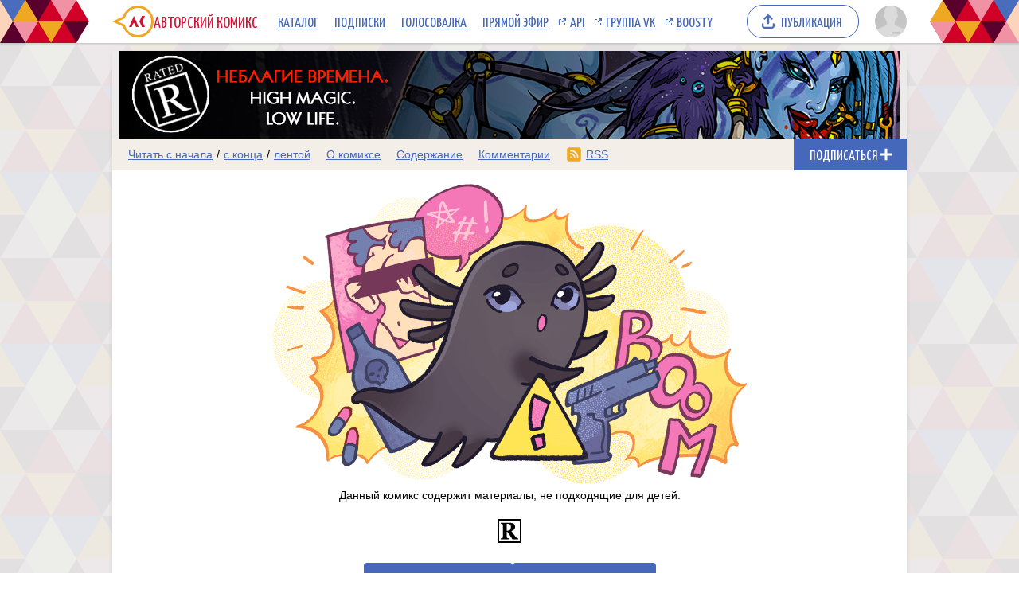

--- FILE ---
content_type: text/html; charset=UTF-8
request_url: https://acomics.ru/~unseelietimes/5
body_size: 4403
content:
<!DOCTYPE html><html lang="ru"><head><meta charset="utf-8"><meta name="viewport" content="width=device-width, initial-scale=1"><title>Комикс Неблагие Времена для взрослых!</title><meta name="description" content="Комикс Неблагие Времена для взрослых.Нуарные расследования дерзкого журналиста в магической антиутопии, где по улицам свободно гуляют создания из мифов и легенд, а властные фейри выжимают сломленных людей до последней капли крови." /><meta name="keywords" content="неблагие времена, комикс Неблагие Времена для взрослых, читать комикс, Неблагие Времена онлайн, карикатуры, комиксы для взрослых, развлечения, лента, комикс бесплатно" /><meta property="og:title" content="Неблагие Времена" /><meta property="og:type" content="website" /><meta property="og:image" content="/upload/b/b5502-q43pox86mw.png" /><meta property="og:image:type" content="image/png" /><meta property="og:image:width" content="160" /><meta property="og:image:height" content="90" /><meta property="og:url" content="https://acomics.ru/~unseelietimes" /><meta property="og:description" content="Нуарные расследования дерзкого журналиста в магической антиутопии, где по улицам свободно гуляют создания из мифов и легенд, а властные фейри выжимают сломленных людей до последней капли крови." />				<!-- Yandex.RTB -->
				<script>window.yaContextCb=window.yaContextCb||[]</script>
				<script src="https://yandex.ru/ads/system/context.js" async></script>
						<!-- Google tag (gtag.js) -->
				<script async src="https://www.googletagmanager.com/gtag/js?id=G-7M2J32KV3M"></script>
				<script>
					window.dataLayer = window.dataLayer || [];
					function gtag(){dataLayer.push(arguments);}
					gtag('js', new Date());

					gtag('config', 'G-7M2J32KV3M');
				</script>
		<script src="https://www.google.com/recaptcha/enterprise.js?render=6LfFhgorAAAAAIZslPMB0u09pRWkvxEMY7WPw66V"></script><style>.grecaptcha-badge { visibility: hidden; }</style><link rel="shortcut icon" href="/favicon.ico?18-11-2023" /><link rel="stylesheet" href="/static/css/normalize.css?18-11-2023" type="text/css" /><link rel="stylesheet" href="/static/bundle/common.css?febad8dfdac2d558c0e59bf825e7a1a5" type="text/css" /><script defer src="/static/bundle/common.js?f5331e0f0f9206dde7f09b65ea563301"></script><link rel="alternate" type="application/rss+xml" title="Неблагие Времена" href="/~unseelietimes/rss" /><link rel="stylesheet" href="/static/bundle/serial.css?2e6d995d208f366006ba2c70934b77b3" type="text/css" /><script defer src="/static/bundle/serial.js?38e146595ff74d5c9e84a6aaee5e0f94"></script></head><body>			<!-- Yandex.Metrika counter -->
			<script type="text/javascript" >
			(function(m,e,t,r,i,k,a){m[i]=m[i]||function(){(m[i].a=m[i].a||[]).push(arguments)};
			m[i].l=1*new Date();
			for (var j = 0; j < document.scripts.length; j++) {if (document.scripts[j].src === r) { return; }}
			k=e.createElement(t),a=e.getElementsByTagName(t)[0],k.async=1,k.src=r,a.parentNode.insertBefore(k,a)})
			(window, document, "script", "https://mc.yandex.ru/metrika/tag.js", "ym");

			ym(23584504, "init", {
					clickmap:true,
					trackLinks:true,
					accurateTrackBounce:true
			});
			</script>
			<noscript><div><img src="https://mc.yandex.ru/watch/23584504" style="position:absolute; left:-9999px;" alt="" /></div></noscript>
			<!-- /Yandex.Metrika counter -->
		        <div class="common-header-background">
			<div class="common-header-background-clip"></div>
		</div>

		<header class="common-header">

			<button class="toggle-main-menu" aria-label="Показать/скрыть главное меню"><span></span></button>

			<nav class="common-menu">
				<ul>
					<li>
						<a href="/" title="Авторский Комикс: публикация комиксов на русском языке" class="common-logo">
							<svg xmlns="http://www.w3.org/2000/svg" version="1.1" xmlns:xlink="http://www.w3.org/1999/xlink" preserveAspectRatio="none" x="0px" y="0px" width="52px" height="40px" viewBox="0 0 52 40"><defs><g id="LOGO_AK_1_Layer0_0_FILL"><path fill="#EFA821" stroke="none" d="M 52 20.05Q 52 11.75 46.2 5.9 40.4 0.05 32.2 0.05 23.95 0.05 18.15 5.9 14.65 9.45 13.25 13.9L 0 20 13.25 26.2Q 14.65 30.65 18.15 34.2 23.95 40.05 32.2 40.05 40.4 40.05 46.2 34.2 52 28.3 52 20.05M 44.05 8.05Q 49 13 49 20.05 49 27.05 44.05 32.05 39.15 37 32.2 37 25.2 37 20.25 32.05 18.45 30.2 17.3 28.05 16.3 26.2 15.8 24L 6.85 20 15.8 16Q 16.25 13.9 17.3 12 18.45 9.85 20.25 8.05 25.2 3.05 32.2 3.05 39.15 3.05 44.05 8.05 Z"/><path fill="#D31335" stroke="none" d="M 37.3 13L 34.05 20 37.3 27 41.05 27 37.8 20 41.05 13 37.3 13M 26.5 22.2L 27.8 22.2 29.8 27 33.1 27 27.2 13 21.05 27 24.4 27 26.5 22.2 Z"/></g></defs><g transform="matrix( 1, 0, 0, 1, 0,0) "><g transform="matrix( 1, 0, 0, 1, 0,0) "><use xlink:href="#LOGO_AK_1_Layer0_0_FILL"/></g></g></svg>
							<p class="full">Авторский Комикс</p>
							<p class="short">АКомикс</p>
						</a>
					</li>
					<li>
						<a href="/comics" class="common-menu-item">Каталог<span></span></a>
					</li>
					<li>
						<a href="/profile/featured" class="common-menu-item">Подписки<span></span></a>
					</li>
					<li>
						<a href="/top" class="common-menu-item">Голосовалка<span></span></a>
					</li>
					<li>
						<a href="/live" class="common-menu-item">Прямой эфир<span></span></a>
					</li>
					<li>
						<a href="https://mr9d.github.io/acomicsapi/" class="common-menu-item ext" target="_blank">API<span></span></a>
					</li>
					<li>
						<a href="https://vk.com/acomics" class="common-menu-item ext" target="_blank">Группа VK<span></span></a>
					</li>
					<li>
						<a href="https://boosty.to/acomics" class="common-menu-item ext" target="_blank">Boosty<span></span></a>
					</li>
				</ul>
			</nav>

			<a class="publish-button" href="/manage/index"><span>Публикация</span></a>

			<section class="user">
				<button class="toggle-user-menu" aria-label="Показать/скрыть меню пользователя">
					<img width="40" height="40" src="/static/img/avatar-stub.svg" alt="Изображение вашего профиля"  />
				</button>
							</section>

		</header>
<div class="user-menu header-modal"><nav><p>Войдите или <a href="/auth/reg">зарегистрируйтесь</a>.</p><form method="POST" action="/action/guest/login">			<label for="username">Имя пользователя:</label>
			<input name="username" id="username" type="text" class="text" autocomplete="username" />
			<label for="password">Пароль:</label>
			<input name="password" id="password" type="password" class="text" autocomplete="current-password" />
			<input name="check" type="hidden" value="0" />
			<input name="referer" type="hidden" value="" />
			<span class="forget"><a href="/auth/passwordRecovery">Забыли пароль?</a></span>
			<button name="submit" type="submit" class="submit" value="login">Войти</button>
</form></nav></div><div class="main-menu header-modal">		<nav>
			<ul>
				<li>
					<a href="/" class="common-menu-item">Главная<span></span></a>
				</li>
				<li>
					<a href="/comics" class="common-menu-item">Каталог комиксов<span></span></a>
				</li>
				<li>
					<a href="/profile/featured" class="common-menu-item">Подписки<span></span></a>
				</li>
				<li>
					<a href="/top" class="common-menu-item">Голосовалка<span></span></a>
				</li>
				<li>
					<a href="/live" class="common-menu-item">Прямой эфир<span></span></a>
				</li>
			</ul>
			<ul>
				<li>
					<a href="https://mr9d.github.io/acomicsapi/" class="common-menu-item ext" target="_blank">API<span></span></a>
				</li>
				<li>
					<a href="https://vk.com/acomics" class="common-menu-item ext" target="_blank">Группа VK<span></span></a>
				</li>
				<li>
					<a href="https://boosty.to/acomics" class="common-menu-item ext" target="_blank">Boosty<span></span></a>
				</li>
			</ul>
		</nav>
</div><div class="page-background"><div class="page-margins"><div class="common-content"><header class="serial-header" data-serial-id="5502" data-is-author="">		<a class="inner" href="/~unseelietimes" title="Неблагие Времена">
			<img class="serial-header-image" src="/upload/header/h5502-0comx.png" alt="Неблагие Времена" />
		</a>
</header><section class="serial-reader-menu">		<nav>
			<button class="serial-reader-menu-toggle" aria-label="Показать/скрыть меню комикса"></button>
			<ul>
				<li class="read-menu-item-short">
					<a  href="/~unseelietimes/1" title="Читать комикс Неблагие Времена с первого выпуска">Начало</a> /
					<a  href="/~unseelietimes/11" title="Читать комикс Неблагие Времена с последнего выпуска">конец</a> /
					<a  href="/~unseelietimes/list" title="Смотреть комикс Неблагие Времена лентой">лента</a>
				</li>
				<li class="read-menu-item-full">
					<a  href="/~unseelietimes/1" title="Читать комикс Неблагие Времена с первого выпуска">Читать с начала</a> /
					<a  href="/~unseelietimes/11" title="Читать комикс Неблагие Времена с последнего выпуска">с конца</a> /
					<a  href="/~unseelietimes/list" title="Смотреть комикс Неблагие Времена лентой">лентой</a>
				</li>
				<li >
					<a href="/~unseelietimes/about" title="О комиксе Неблагие Времена читать">О комиксе</a>
				</li>
				<li >
					<a href="/~unseelietimes/content" title="Содержание комикса Неблагие Времена на сайте Авторский Комикс">Содержание</a>
				</li>
				<li >
					<a href="/~unseelietimes/comment" title="Комментарии к комиксу Неблагие Времена">Комментарии</a>
				</li>
				<li class="css-menu-item">
					<a href="/~unseelietimes/rss" title="RSS-канал">RSS</a>
				</li>

			</ul>
		</nav>
<button class="subscribe-button reader" data-is-subscribed="0" data-serial-id="5502" title="Подписаться"><span class="caption caption-subscribe">Подписаться</span><span class="caption caption-subscribed">В подписке</span><span class="caption caption-unsubscribe">Отписаться</span></button></section><section class="serial-age-restriction"><img src="/design/images/darks-censored-2.png" width="600" height="400" alt="Даркс предупреждает о возрастном ограничении комикса" style="aspect-ratio: calc(600 / 400); max-width: 600px" class="illustration" ><p>Данный комикс содержит материалы, не подходящие для детей.</p><p><a class="age-rating-icon age-rating-icon-id5" href="/rating" title="Возрастной рейтинг Restricted (Не рекомендуется лицам до 17 лет)"></a></p><form method="post"><button name="ageRestrict" value="17">Мне уже есть 18 лет</button><button name="ageRestrict" value="no">Мне еще нет 18 лет</button></form></section></div>		<footer class="common-footer">

			<section class="footer-sponsor">
				<div class="sponsor-aks"></div>
				<p class="support-highlight"><a href="https://boosty.to/acomics">Поддержи Авторский Комикс!</a></a>
				<p class="subscribe-highlight">Подпишись на наш <a href="https://boosty.to/acomics">Boosty</a> или <a href="https://vk.com/donut/acomics">VK Donut</a>.</p>
			</section>

			<section class="footer-main">
				<nav>
					<ul>
						<li><a href="/about">О проекте</a></li>
						<li><a href="/contact">Связаться с нами</a></li>
						<li><a href="/rules">Правила портала</a></li>
						<li><a href="https://a-comics.ru/forum/">Архив форума</a></li>
						<li><a href="https://webcomunity.net/">Архив статей</a></li>
						<li><a href="https://mr9d.github.io/acomicsapi/">API</a></li>
					</ul>
				</nav>

				<form method="GET" action="/search">
					<div class="wrapper">
						<input type="text" class="text" name="keyword" value="" required placeholder="Найти комикс в каталоге" pattern=".{3,}" title="Минимальное количество символов для поиска: 3" />
						<button type="submit" class="submit" aria-label="Искать комикс в каталоге"></button>
					</div>
				</form>

				<p><span>&copy; 2008&ndash;2026 Авторский Комикс.</span> <span>Все работы, размещенные на сайте, принадлежат их авторам.</span></p>
			</section>

		</footer>
</div></div><div class="header-fade"></div></body></html>

--- FILE ---
content_type: text/html; charset=utf-8
request_url: https://www.google.com/recaptcha/enterprise/anchor?ar=1&k=6LfFhgorAAAAAIZslPMB0u09pRWkvxEMY7WPw66V&co=aHR0cHM6Ly9hY29taWNzLnJ1OjQ0Mw..&hl=en&v=PoyoqOPhxBO7pBk68S4YbpHZ&size=invisible&anchor-ms=20000&execute-ms=30000&cb=mdlkd9awvcoi
body_size: 48895
content:
<!DOCTYPE HTML><html dir="ltr" lang="en"><head><meta http-equiv="Content-Type" content="text/html; charset=UTF-8">
<meta http-equiv="X-UA-Compatible" content="IE=edge">
<title>reCAPTCHA</title>
<style type="text/css">
/* cyrillic-ext */
@font-face {
  font-family: 'Roboto';
  font-style: normal;
  font-weight: 400;
  font-stretch: 100%;
  src: url(//fonts.gstatic.com/s/roboto/v48/KFO7CnqEu92Fr1ME7kSn66aGLdTylUAMa3GUBHMdazTgWw.woff2) format('woff2');
  unicode-range: U+0460-052F, U+1C80-1C8A, U+20B4, U+2DE0-2DFF, U+A640-A69F, U+FE2E-FE2F;
}
/* cyrillic */
@font-face {
  font-family: 'Roboto';
  font-style: normal;
  font-weight: 400;
  font-stretch: 100%;
  src: url(//fonts.gstatic.com/s/roboto/v48/KFO7CnqEu92Fr1ME7kSn66aGLdTylUAMa3iUBHMdazTgWw.woff2) format('woff2');
  unicode-range: U+0301, U+0400-045F, U+0490-0491, U+04B0-04B1, U+2116;
}
/* greek-ext */
@font-face {
  font-family: 'Roboto';
  font-style: normal;
  font-weight: 400;
  font-stretch: 100%;
  src: url(//fonts.gstatic.com/s/roboto/v48/KFO7CnqEu92Fr1ME7kSn66aGLdTylUAMa3CUBHMdazTgWw.woff2) format('woff2');
  unicode-range: U+1F00-1FFF;
}
/* greek */
@font-face {
  font-family: 'Roboto';
  font-style: normal;
  font-weight: 400;
  font-stretch: 100%;
  src: url(//fonts.gstatic.com/s/roboto/v48/KFO7CnqEu92Fr1ME7kSn66aGLdTylUAMa3-UBHMdazTgWw.woff2) format('woff2');
  unicode-range: U+0370-0377, U+037A-037F, U+0384-038A, U+038C, U+038E-03A1, U+03A3-03FF;
}
/* math */
@font-face {
  font-family: 'Roboto';
  font-style: normal;
  font-weight: 400;
  font-stretch: 100%;
  src: url(//fonts.gstatic.com/s/roboto/v48/KFO7CnqEu92Fr1ME7kSn66aGLdTylUAMawCUBHMdazTgWw.woff2) format('woff2');
  unicode-range: U+0302-0303, U+0305, U+0307-0308, U+0310, U+0312, U+0315, U+031A, U+0326-0327, U+032C, U+032F-0330, U+0332-0333, U+0338, U+033A, U+0346, U+034D, U+0391-03A1, U+03A3-03A9, U+03B1-03C9, U+03D1, U+03D5-03D6, U+03F0-03F1, U+03F4-03F5, U+2016-2017, U+2034-2038, U+203C, U+2040, U+2043, U+2047, U+2050, U+2057, U+205F, U+2070-2071, U+2074-208E, U+2090-209C, U+20D0-20DC, U+20E1, U+20E5-20EF, U+2100-2112, U+2114-2115, U+2117-2121, U+2123-214F, U+2190, U+2192, U+2194-21AE, U+21B0-21E5, U+21F1-21F2, U+21F4-2211, U+2213-2214, U+2216-22FF, U+2308-230B, U+2310, U+2319, U+231C-2321, U+2336-237A, U+237C, U+2395, U+239B-23B7, U+23D0, U+23DC-23E1, U+2474-2475, U+25AF, U+25B3, U+25B7, U+25BD, U+25C1, U+25CA, U+25CC, U+25FB, U+266D-266F, U+27C0-27FF, U+2900-2AFF, U+2B0E-2B11, U+2B30-2B4C, U+2BFE, U+3030, U+FF5B, U+FF5D, U+1D400-1D7FF, U+1EE00-1EEFF;
}
/* symbols */
@font-face {
  font-family: 'Roboto';
  font-style: normal;
  font-weight: 400;
  font-stretch: 100%;
  src: url(//fonts.gstatic.com/s/roboto/v48/KFO7CnqEu92Fr1ME7kSn66aGLdTylUAMaxKUBHMdazTgWw.woff2) format('woff2');
  unicode-range: U+0001-000C, U+000E-001F, U+007F-009F, U+20DD-20E0, U+20E2-20E4, U+2150-218F, U+2190, U+2192, U+2194-2199, U+21AF, U+21E6-21F0, U+21F3, U+2218-2219, U+2299, U+22C4-22C6, U+2300-243F, U+2440-244A, U+2460-24FF, U+25A0-27BF, U+2800-28FF, U+2921-2922, U+2981, U+29BF, U+29EB, U+2B00-2BFF, U+4DC0-4DFF, U+FFF9-FFFB, U+10140-1018E, U+10190-1019C, U+101A0, U+101D0-101FD, U+102E0-102FB, U+10E60-10E7E, U+1D2C0-1D2D3, U+1D2E0-1D37F, U+1F000-1F0FF, U+1F100-1F1AD, U+1F1E6-1F1FF, U+1F30D-1F30F, U+1F315, U+1F31C, U+1F31E, U+1F320-1F32C, U+1F336, U+1F378, U+1F37D, U+1F382, U+1F393-1F39F, U+1F3A7-1F3A8, U+1F3AC-1F3AF, U+1F3C2, U+1F3C4-1F3C6, U+1F3CA-1F3CE, U+1F3D4-1F3E0, U+1F3ED, U+1F3F1-1F3F3, U+1F3F5-1F3F7, U+1F408, U+1F415, U+1F41F, U+1F426, U+1F43F, U+1F441-1F442, U+1F444, U+1F446-1F449, U+1F44C-1F44E, U+1F453, U+1F46A, U+1F47D, U+1F4A3, U+1F4B0, U+1F4B3, U+1F4B9, U+1F4BB, U+1F4BF, U+1F4C8-1F4CB, U+1F4D6, U+1F4DA, U+1F4DF, U+1F4E3-1F4E6, U+1F4EA-1F4ED, U+1F4F7, U+1F4F9-1F4FB, U+1F4FD-1F4FE, U+1F503, U+1F507-1F50B, U+1F50D, U+1F512-1F513, U+1F53E-1F54A, U+1F54F-1F5FA, U+1F610, U+1F650-1F67F, U+1F687, U+1F68D, U+1F691, U+1F694, U+1F698, U+1F6AD, U+1F6B2, U+1F6B9-1F6BA, U+1F6BC, U+1F6C6-1F6CF, U+1F6D3-1F6D7, U+1F6E0-1F6EA, U+1F6F0-1F6F3, U+1F6F7-1F6FC, U+1F700-1F7FF, U+1F800-1F80B, U+1F810-1F847, U+1F850-1F859, U+1F860-1F887, U+1F890-1F8AD, U+1F8B0-1F8BB, U+1F8C0-1F8C1, U+1F900-1F90B, U+1F93B, U+1F946, U+1F984, U+1F996, U+1F9E9, U+1FA00-1FA6F, U+1FA70-1FA7C, U+1FA80-1FA89, U+1FA8F-1FAC6, U+1FACE-1FADC, U+1FADF-1FAE9, U+1FAF0-1FAF8, U+1FB00-1FBFF;
}
/* vietnamese */
@font-face {
  font-family: 'Roboto';
  font-style: normal;
  font-weight: 400;
  font-stretch: 100%;
  src: url(//fonts.gstatic.com/s/roboto/v48/KFO7CnqEu92Fr1ME7kSn66aGLdTylUAMa3OUBHMdazTgWw.woff2) format('woff2');
  unicode-range: U+0102-0103, U+0110-0111, U+0128-0129, U+0168-0169, U+01A0-01A1, U+01AF-01B0, U+0300-0301, U+0303-0304, U+0308-0309, U+0323, U+0329, U+1EA0-1EF9, U+20AB;
}
/* latin-ext */
@font-face {
  font-family: 'Roboto';
  font-style: normal;
  font-weight: 400;
  font-stretch: 100%;
  src: url(//fonts.gstatic.com/s/roboto/v48/KFO7CnqEu92Fr1ME7kSn66aGLdTylUAMa3KUBHMdazTgWw.woff2) format('woff2');
  unicode-range: U+0100-02BA, U+02BD-02C5, U+02C7-02CC, U+02CE-02D7, U+02DD-02FF, U+0304, U+0308, U+0329, U+1D00-1DBF, U+1E00-1E9F, U+1EF2-1EFF, U+2020, U+20A0-20AB, U+20AD-20C0, U+2113, U+2C60-2C7F, U+A720-A7FF;
}
/* latin */
@font-face {
  font-family: 'Roboto';
  font-style: normal;
  font-weight: 400;
  font-stretch: 100%;
  src: url(//fonts.gstatic.com/s/roboto/v48/KFO7CnqEu92Fr1ME7kSn66aGLdTylUAMa3yUBHMdazQ.woff2) format('woff2');
  unicode-range: U+0000-00FF, U+0131, U+0152-0153, U+02BB-02BC, U+02C6, U+02DA, U+02DC, U+0304, U+0308, U+0329, U+2000-206F, U+20AC, U+2122, U+2191, U+2193, U+2212, U+2215, U+FEFF, U+FFFD;
}
/* cyrillic-ext */
@font-face {
  font-family: 'Roboto';
  font-style: normal;
  font-weight: 500;
  font-stretch: 100%;
  src: url(//fonts.gstatic.com/s/roboto/v48/KFO7CnqEu92Fr1ME7kSn66aGLdTylUAMa3GUBHMdazTgWw.woff2) format('woff2');
  unicode-range: U+0460-052F, U+1C80-1C8A, U+20B4, U+2DE0-2DFF, U+A640-A69F, U+FE2E-FE2F;
}
/* cyrillic */
@font-face {
  font-family: 'Roboto';
  font-style: normal;
  font-weight: 500;
  font-stretch: 100%;
  src: url(//fonts.gstatic.com/s/roboto/v48/KFO7CnqEu92Fr1ME7kSn66aGLdTylUAMa3iUBHMdazTgWw.woff2) format('woff2');
  unicode-range: U+0301, U+0400-045F, U+0490-0491, U+04B0-04B1, U+2116;
}
/* greek-ext */
@font-face {
  font-family: 'Roboto';
  font-style: normal;
  font-weight: 500;
  font-stretch: 100%;
  src: url(//fonts.gstatic.com/s/roboto/v48/KFO7CnqEu92Fr1ME7kSn66aGLdTylUAMa3CUBHMdazTgWw.woff2) format('woff2');
  unicode-range: U+1F00-1FFF;
}
/* greek */
@font-face {
  font-family: 'Roboto';
  font-style: normal;
  font-weight: 500;
  font-stretch: 100%;
  src: url(//fonts.gstatic.com/s/roboto/v48/KFO7CnqEu92Fr1ME7kSn66aGLdTylUAMa3-UBHMdazTgWw.woff2) format('woff2');
  unicode-range: U+0370-0377, U+037A-037F, U+0384-038A, U+038C, U+038E-03A1, U+03A3-03FF;
}
/* math */
@font-face {
  font-family: 'Roboto';
  font-style: normal;
  font-weight: 500;
  font-stretch: 100%;
  src: url(//fonts.gstatic.com/s/roboto/v48/KFO7CnqEu92Fr1ME7kSn66aGLdTylUAMawCUBHMdazTgWw.woff2) format('woff2');
  unicode-range: U+0302-0303, U+0305, U+0307-0308, U+0310, U+0312, U+0315, U+031A, U+0326-0327, U+032C, U+032F-0330, U+0332-0333, U+0338, U+033A, U+0346, U+034D, U+0391-03A1, U+03A3-03A9, U+03B1-03C9, U+03D1, U+03D5-03D6, U+03F0-03F1, U+03F4-03F5, U+2016-2017, U+2034-2038, U+203C, U+2040, U+2043, U+2047, U+2050, U+2057, U+205F, U+2070-2071, U+2074-208E, U+2090-209C, U+20D0-20DC, U+20E1, U+20E5-20EF, U+2100-2112, U+2114-2115, U+2117-2121, U+2123-214F, U+2190, U+2192, U+2194-21AE, U+21B0-21E5, U+21F1-21F2, U+21F4-2211, U+2213-2214, U+2216-22FF, U+2308-230B, U+2310, U+2319, U+231C-2321, U+2336-237A, U+237C, U+2395, U+239B-23B7, U+23D0, U+23DC-23E1, U+2474-2475, U+25AF, U+25B3, U+25B7, U+25BD, U+25C1, U+25CA, U+25CC, U+25FB, U+266D-266F, U+27C0-27FF, U+2900-2AFF, U+2B0E-2B11, U+2B30-2B4C, U+2BFE, U+3030, U+FF5B, U+FF5D, U+1D400-1D7FF, U+1EE00-1EEFF;
}
/* symbols */
@font-face {
  font-family: 'Roboto';
  font-style: normal;
  font-weight: 500;
  font-stretch: 100%;
  src: url(//fonts.gstatic.com/s/roboto/v48/KFO7CnqEu92Fr1ME7kSn66aGLdTylUAMaxKUBHMdazTgWw.woff2) format('woff2');
  unicode-range: U+0001-000C, U+000E-001F, U+007F-009F, U+20DD-20E0, U+20E2-20E4, U+2150-218F, U+2190, U+2192, U+2194-2199, U+21AF, U+21E6-21F0, U+21F3, U+2218-2219, U+2299, U+22C4-22C6, U+2300-243F, U+2440-244A, U+2460-24FF, U+25A0-27BF, U+2800-28FF, U+2921-2922, U+2981, U+29BF, U+29EB, U+2B00-2BFF, U+4DC0-4DFF, U+FFF9-FFFB, U+10140-1018E, U+10190-1019C, U+101A0, U+101D0-101FD, U+102E0-102FB, U+10E60-10E7E, U+1D2C0-1D2D3, U+1D2E0-1D37F, U+1F000-1F0FF, U+1F100-1F1AD, U+1F1E6-1F1FF, U+1F30D-1F30F, U+1F315, U+1F31C, U+1F31E, U+1F320-1F32C, U+1F336, U+1F378, U+1F37D, U+1F382, U+1F393-1F39F, U+1F3A7-1F3A8, U+1F3AC-1F3AF, U+1F3C2, U+1F3C4-1F3C6, U+1F3CA-1F3CE, U+1F3D4-1F3E0, U+1F3ED, U+1F3F1-1F3F3, U+1F3F5-1F3F7, U+1F408, U+1F415, U+1F41F, U+1F426, U+1F43F, U+1F441-1F442, U+1F444, U+1F446-1F449, U+1F44C-1F44E, U+1F453, U+1F46A, U+1F47D, U+1F4A3, U+1F4B0, U+1F4B3, U+1F4B9, U+1F4BB, U+1F4BF, U+1F4C8-1F4CB, U+1F4D6, U+1F4DA, U+1F4DF, U+1F4E3-1F4E6, U+1F4EA-1F4ED, U+1F4F7, U+1F4F9-1F4FB, U+1F4FD-1F4FE, U+1F503, U+1F507-1F50B, U+1F50D, U+1F512-1F513, U+1F53E-1F54A, U+1F54F-1F5FA, U+1F610, U+1F650-1F67F, U+1F687, U+1F68D, U+1F691, U+1F694, U+1F698, U+1F6AD, U+1F6B2, U+1F6B9-1F6BA, U+1F6BC, U+1F6C6-1F6CF, U+1F6D3-1F6D7, U+1F6E0-1F6EA, U+1F6F0-1F6F3, U+1F6F7-1F6FC, U+1F700-1F7FF, U+1F800-1F80B, U+1F810-1F847, U+1F850-1F859, U+1F860-1F887, U+1F890-1F8AD, U+1F8B0-1F8BB, U+1F8C0-1F8C1, U+1F900-1F90B, U+1F93B, U+1F946, U+1F984, U+1F996, U+1F9E9, U+1FA00-1FA6F, U+1FA70-1FA7C, U+1FA80-1FA89, U+1FA8F-1FAC6, U+1FACE-1FADC, U+1FADF-1FAE9, U+1FAF0-1FAF8, U+1FB00-1FBFF;
}
/* vietnamese */
@font-face {
  font-family: 'Roboto';
  font-style: normal;
  font-weight: 500;
  font-stretch: 100%;
  src: url(//fonts.gstatic.com/s/roboto/v48/KFO7CnqEu92Fr1ME7kSn66aGLdTylUAMa3OUBHMdazTgWw.woff2) format('woff2');
  unicode-range: U+0102-0103, U+0110-0111, U+0128-0129, U+0168-0169, U+01A0-01A1, U+01AF-01B0, U+0300-0301, U+0303-0304, U+0308-0309, U+0323, U+0329, U+1EA0-1EF9, U+20AB;
}
/* latin-ext */
@font-face {
  font-family: 'Roboto';
  font-style: normal;
  font-weight: 500;
  font-stretch: 100%;
  src: url(//fonts.gstatic.com/s/roboto/v48/KFO7CnqEu92Fr1ME7kSn66aGLdTylUAMa3KUBHMdazTgWw.woff2) format('woff2');
  unicode-range: U+0100-02BA, U+02BD-02C5, U+02C7-02CC, U+02CE-02D7, U+02DD-02FF, U+0304, U+0308, U+0329, U+1D00-1DBF, U+1E00-1E9F, U+1EF2-1EFF, U+2020, U+20A0-20AB, U+20AD-20C0, U+2113, U+2C60-2C7F, U+A720-A7FF;
}
/* latin */
@font-face {
  font-family: 'Roboto';
  font-style: normal;
  font-weight: 500;
  font-stretch: 100%;
  src: url(//fonts.gstatic.com/s/roboto/v48/KFO7CnqEu92Fr1ME7kSn66aGLdTylUAMa3yUBHMdazQ.woff2) format('woff2');
  unicode-range: U+0000-00FF, U+0131, U+0152-0153, U+02BB-02BC, U+02C6, U+02DA, U+02DC, U+0304, U+0308, U+0329, U+2000-206F, U+20AC, U+2122, U+2191, U+2193, U+2212, U+2215, U+FEFF, U+FFFD;
}
/* cyrillic-ext */
@font-face {
  font-family: 'Roboto';
  font-style: normal;
  font-weight: 900;
  font-stretch: 100%;
  src: url(//fonts.gstatic.com/s/roboto/v48/KFO7CnqEu92Fr1ME7kSn66aGLdTylUAMa3GUBHMdazTgWw.woff2) format('woff2');
  unicode-range: U+0460-052F, U+1C80-1C8A, U+20B4, U+2DE0-2DFF, U+A640-A69F, U+FE2E-FE2F;
}
/* cyrillic */
@font-face {
  font-family: 'Roboto';
  font-style: normal;
  font-weight: 900;
  font-stretch: 100%;
  src: url(//fonts.gstatic.com/s/roboto/v48/KFO7CnqEu92Fr1ME7kSn66aGLdTylUAMa3iUBHMdazTgWw.woff2) format('woff2');
  unicode-range: U+0301, U+0400-045F, U+0490-0491, U+04B0-04B1, U+2116;
}
/* greek-ext */
@font-face {
  font-family: 'Roboto';
  font-style: normal;
  font-weight: 900;
  font-stretch: 100%;
  src: url(//fonts.gstatic.com/s/roboto/v48/KFO7CnqEu92Fr1ME7kSn66aGLdTylUAMa3CUBHMdazTgWw.woff2) format('woff2');
  unicode-range: U+1F00-1FFF;
}
/* greek */
@font-face {
  font-family: 'Roboto';
  font-style: normal;
  font-weight: 900;
  font-stretch: 100%;
  src: url(//fonts.gstatic.com/s/roboto/v48/KFO7CnqEu92Fr1ME7kSn66aGLdTylUAMa3-UBHMdazTgWw.woff2) format('woff2');
  unicode-range: U+0370-0377, U+037A-037F, U+0384-038A, U+038C, U+038E-03A1, U+03A3-03FF;
}
/* math */
@font-face {
  font-family: 'Roboto';
  font-style: normal;
  font-weight: 900;
  font-stretch: 100%;
  src: url(//fonts.gstatic.com/s/roboto/v48/KFO7CnqEu92Fr1ME7kSn66aGLdTylUAMawCUBHMdazTgWw.woff2) format('woff2');
  unicode-range: U+0302-0303, U+0305, U+0307-0308, U+0310, U+0312, U+0315, U+031A, U+0326-0327, U+032C, U+032F-0330, U+0332-0333, U+0338, U+033A, U+0346, U+034D, U+0391-03A1, U+03A3-03A9, U+03B1-03C9, U+03D1, U+03D5-03D6, U+03F0-03F1, U+03F4-03F5, U+2016-2017, U+2034-2038, U+203C, U+2040, U+2043, U+2047, U+2050, U+2057, U+205F, U+2070-2071, U+2074-208E, U+2090-209C, U+20D0-20DC, U+20E1, U+20E5-20EF, U+2100-2112, U+2114-2115, U+2117-2121, U+2123-214F, U+2190, U+2192, U+2194-21AE, U+21B0-21E5, U+21F1-21F2, U+21F4-2211, U+2213-2214, U+2216-22FF, U+2308-230B, U+2310, U+2319, U+231C-2321, U+2336-237A, U+237C, U+2395, U+239B-23B7, U+23D0, U+23DC-23E1, U+2474-2475, U+25AF, U+25B3, U+25B7, U+25BD, U+25C1, U+25CA, U+25CC, U+25FB, U+266D-266F, U+27C0-27FF, U+2900-2AFF, U+2B0E-2B11, U+2B30-2B4C, U+2BFE, U+3030, U+FF5B, U+FF5D, U+1D400-1D7FF, U+1EE00-1EEFF;
}
/* symbols */
@font-face {
  font-family: 'Roboto';
  font-style: normal;
  font-weight: 900;
  font-stretch: 100%;
  src: url(//fonts.gstatic.com/s/roboto/v48/KFO7CnqEu92Fr1ME7kSn66aGLdTylUAMaxKUBHMdazTgWw.woff2) format('woff2');
  unicode-range: U+0001-000C, U+000E-001F, U+007F-009F, U+20DD-20E0, U+20E2-20E4, U+2150-218F, U+2190, U+2192, U+2194-2199, U+21AF, U+21E6-21F0, U+21F3, U+2218-2219, U+2299, U+22C4-22C6, U+2300-243F, U+2440-244A, U+2460-24FF, U+25A0-27BF, U+2800-28FF, U+2921-2922, U+2981, U+29BF, U+29EB, U+2B00-2BFF, U+4DC0-4DFF, U+FFF9-FFFB, U+10140-1018E, U+10190-1019C, U+101A0, U+101D0-101FD, U+102E0-102FB, U+10E60-10E7E, U+1D2C0-1D2D3, U+1D2E0-1D37F, U+1F000-1F0FF, U+1F100-1F1AD, U+1F1E6-1F1FF, U+1F30D-1F30F, U+1F315, U+1F31C, U+1F31E, U+1F320-1F32C, U+1F336, U+1F378, U+1F37D, U+1F382, U+1F393-1F39F, U+1F3A7-1F3A8, U+1F3AC-1F3AF, U+1F3C2, U+1F3C4-1F3C6, U+1F3CA-1F3CE, U+1F3D4-1F3E0, U+1F3ED, U+1F3F1-1F3F3, U+1F3F5-1F3F7, U+1F408, U+1F415, U+1F41F, U+1F426, U+1F43F, U+1F441-1F442, U+1F444, U+1F446-1F449, U+1F44C-1F44E, U+1F453, U+1F46A, U+1F47D, U+1F4A3, U+1F4B0, U+1F4B3, U+1F4B9, U+1F4BB, U+1F4BF, U+1F4C8-1F4CB, U+1F4D6, U+1F4DA, U+1F4DF, U+1F4E3-1F4E6, U+1F4EA-1F4ED, U+1F4F7, U+1F4F9-1F4FB, U+1F4FD-1F4FE, U+1F503, U+1F507-1F50B, U+1F50D, U+1F512-1F513, U+1F53E-1F54A, U+1F54F-1F5FA, U+1F610, U+1F650-1F67F, U+1F687, U+1F68D, U+1F691, U+1F694, U+1F698, U+1F6AD, U+1F6B2, U+1F6B9-1F6BA, U+1F6BC, U+1F6C6-1F6CF, U+1F6D3-1F6D7, U+1F6E0-1F6EA, U+1F6F0-1F6F3, U+1F6F7-1F6FC, U+1F700-1F7FF, U+1F800-1F80B, U+1F810-1F847, U+1F850-1F859, U+1F860-1F887, U+1F890-1F8AD, U+1F8B0-1F8BB, U+1F8C0-1F8C1, U+1F900-1F90B, U+1F93B, U+1F946, U+1F984, U+1F996, U+1F9E9, U+1FA00-1FA6F, U+1FA70-1FA7C, U+1FA80-1FA89, U+1FA8F-1FAC6, U+1FACE-1FADC, U+1FADF-1FAE9, U+1FAF0-1FAF8, U+1FB00-1FBFF;
}
/* vietnamese */
@font-face {
  font-family: 'Roboto';
  font-style: normal;
  font-weight: 900;
  font-stretch: 100%;
  src: url(//fonts.gstatic.com/s/roboto/v48/KFO7CnqEu92Fr1ME7kSn66aGLdTylUAMa3OUBHMdazTgWw.woff2) format('woff2');
  unicode-range: U+0102-0103, U+0110-0111, U+0128-0129, U+0168-0169, U+01A0-01A1, U+01AF-01B0, U+0300-0301, U+0303-0304, U+0308-0309, U+0323, U+0329, U+1EA0-1EF9, U+20AB;
}
/* latin-ext */
@font-face {
  font-family: 'Roboto';
  font-style: normal;
  font-weight: 900;
  font-stretch: 100%;
  src: url(//fonts.gstatic.com/s/roboto/v48/KFO7CnqEu92Fr1ME7kSn66aGLdTylUAMa3KUBHMdazTgWw.woff2) format('woff2');
  unicode-range: U+0100-02BA, U+02BD-02C5, U+02C7-02CC, U+02CE-02D7, U+02DD-02FF, U+0304, U+0308, U+0329, U+1D00-1DBF, U+1E00-1E9F, U+1EF2-1EFF, U+2020, U+20A0-20AB, U+20AD-20C0, U+2113, U+2C60-2C7F, U+A720-A7FF;
}
/* latin */
@font-face {
  font-family: 'Roboto';
  font-style: normal;
  font-weight: 900;
  font-stretch: 100%;
  src: url(//fonts.gstatic.com/s/roboto/v48/KFO7CnqEu92Fr1ME7kSn66aGLdTylUAMa3yUBHMdazQ.woff2) format('woff2');
  unicode-range: U+0000-00FF, U+0131, U+0152-0153, U+02BB-02BC, U+02C6, U+02DA, U+02DC, U+0304, U+0308, U+0329, U+2000-206F, U+20AC, U+2122, U+2191, U+2193, U+2212, U+2215, U+FEFF, U+FFFD;
}

</style>
<link rel="stylesheet" type="text/css" href="https://www.gstatic.com/recaptcha/releases/PoyoqOPhxBO7pBk68S4YbpHZ/styles__ltr.css">
<script nonce="FaCzVt-i8jm2kfeQcjUrbw" type="text/javascript">window['__recaptcha_api'] = 'https://www.google.com/recaptcha/enterprise/';</script>
<script type="text/javascript" src="https://www.gstatic.com/recaptcha/releases/PoyoqOPhxBO7pBk68S4YbpHZ/recaptcha__en.js" nonce="FaCzVt-i8jm2kfeQcjUrbw">
      
    </script></head>
<body><div id="rc-anchor-alert" class="rc-anchor-alert"></div>
<input type="hidden" id="recaptcha-token" value="[base64]">
<script type="text/javascript" nonce="FaCzVt-i8jm2kfeQcjUrbw">
      recaptcha.anchor.Main.init("[\x22ainput\x22,[\x22bgdata\x22,\x22\x22,\[base64]/[base64]/[base64]/[base64]/[base64]/UltsKytdPUU6KEU8MjA0OD9SW2wrK109RT4+NnwxOTI6KChFJjY0NTEyKT09NTUyOTYmJk0rMTxjLmxlbmd0aCYmKGMuY2hhckNvZGVBdChNKzEpJjY0NTEyKT09NTYzMjA/[base64]/[base64]/[base64]/[base64]/[base64]/[base64]/[base64]\x22,\[base64]\\u003d\x22,\[base64]/DkXzCsQd6BQQZwoB3wrjClBjDrCXDh0R9wrLCjH3Dk0lQwosFwpLCvjfDnMKHw5QnBG8xL8KSw7TCnsOWw6bDrsOIwoHCtm01asOqw5xUw5PDocKLL1VywpLDs1AtRcKmw6LCt8O1JMOhwqA8EcONAsKiendTw6k8HMO8w6vDoRfCqsODUiQDYywFw7/CowBJwqLDiw5IU8KZwr1gRsOGw77DllnDpMO1wrXDunBnNibDl8K8K1HDgHhHKQDDuMOmwoPDpcO7wrPCqBXCnMKEJhPClsKPwpoww4HDpm5Sw5UeEcKaVMKjwrzDrMKIZk1Hw4/DhwYrYCJyacKmw5pDYcOhwrPCiXPDuwt8ScO0BhfCmcOnworDpsKNwqfDuUthURgiYx9nFsK1w4xHTFzDuMKADcK6WyTCgxrChSTCh8ODw6DCuifDv8KzwqPCoMObAMOXM8OSNlHCp0ctc8K2w6nDssKywpHDtsK/w6F9wqxxw4DDhcKGbMKKwp/[base64]/CjcOScTfCnCIhwrfCnG0LwpJUw6vDs8KAw6IXBcO2wpHDvWbDrm7DocK2MktAecOpw5LDv8KICWV5w4zCk8KdwpZmL8Oww5bDrUhcw4zDmRc6wpPDlyo2wpBHA8K2woE0w5llb8OLe2jClgFdd8K7wq7CkcOAw4vChMO1w6VDZi/CjMO0wo3Cgzt1QMOGw6ZfXcOZw5ZzXsOHw5LDoAp8w41VwrDCiS9iW8OWwr3DlMOCM8KZwqTDhMK6fsOKwpDChyFuc3EMYTjCu8O7w6ZPLMO0Ag1Kw6LDlE7Dox7DnF8ZZ8KUw70DUMKMwqUtw6PDmcOZKWzDkMKiZ2vCnW/Cj8OPKcOqw5LChWktwpbCj8OPw73DgsK4wpjCrkEzE8O+PFhTw6DCqMK3wpbDl8OWworDj8KJwoUjw4x8VcK8w53CogMFfnI4w4E1S8KGwpDCqcKvw6p/wrbCj8OQYcO1wpjCs8OQeWjDmsKIwpwsw444w4JKZH4pwqlzM34COMKxW0nDsFQaB2AFw7PDkcOffcOtSsOIw60/w4h4w6LChsKqwq3CucK/[base64]/CiCfChGAORlpYbMOIw4TChHYXEFPDi8O/JMO8BcOlTRUxTWsdLTbCpHbDl8KEw7nCq8Kqwp81w5HDoh3Cii/CmUfCqMOkw7/CvsOEwroYw44oDypRcUVhw7DDm3fDohrCuxLCiMOcFwhacGxzwq0LwqN+Q8KBw4J5P1/ChMO7w7DCmsKqWcOtOMKvw4fCrcKWwqPCkC/CjcOZw7vDlcKzKHEWwr3Ch8OYwq/DsAFKw47DucK6w7DCgDk+w7sGE8O5VgrDuMKPw6kUc8OTC2DDjlpWAURRSMKEw4ByNi/DglbChykwCGVSfQLDrsOWwq7ClF3Cpn4kQAB8wqM8MmoswobCk8Kjwoxqw5Jbw5fDusK0wrEWw5Qsw7rCnQrCqz3CtsKwwp/[base64]/[base64]/w4PCijXDlcKIH2bCvi7DlDrCthN+CcKtAV3DmQBOw6pMw7lRwqDDhEMZwq1wwqXDoMKNw694wq/DgMKfKxouDMK5ccOoOMKAwrfCjnzCgQTCpyYdwrHCpGTDiG04aMKzw5LClsKJw4XDiMO0w6vCpcOjasKpwpbDp3nDhA/DncOgZ8KsMcKjBgBHw6nDolHDgsOsGMObVMKXHAELSsKNd8OxVlTDmAR9HcKTw63DlsKvw53CgTBfw7kjw5p8w7gGwr/Dlh3DoGwRwovDsgXChcOAITkIw7h2w4kywoAKGMKOwrIOH8Kww7fCvcKsXMK/KS5Hw57CrcKaP0BELHDCqsKXw6HCjmLDrRTCscK4HAfDjMOrw5DCpRAWWcOuwqoFY0USWMOPwo/[base64]/NsOww7EQw5TDmgpLKF9kGcO/wq1FBUVNVSJOw7x6wqsVCFRaDsKow6IXwo0/QmdIFVJUMDDDrsOlKUBQw6zCgMKsdMOfFArCnDTDqQVBUUbCtsOfAMKbDcKDwpPDvWPCl0pew6TCqhjCt8Kuwr4hdsOZw6h/wpo3wqfCs8Oiw6fDlcKhNsOvLg0qGMKPEmEGfsOkw7zDvxrCrsO9woHCvsOAWTrClxwcR8O9LQHClMOjesOlEWfCtsOKVMODIcKmwqTDpEElw6Y3w5/[base64]/DgsOKUMOQw6Yew4NdX8KeEsOWcA3CiGHDnMOaKcK7esKxwooOw7hFPsK4w4l8w48Pwo4tKcODw6nCnsOcAWUAw78ew77Dh8OfOMOww4LCksKPw4dnwq/DkcK+w5HDocOtDSkywqlXw4QqBA1aw7MfecObEsKWwp1Cw48ZwoPCrMKtw7wqbsKkw6bCu8KjPkbCrMK9ZRl1w7ROC2rClcK0K8O8wr/[base64]/Dhypbwo7CpzHDl8KDRAgBwoslP3pnw6HChmrDncKfPMKwUyN2UsO6wpXCpizChsKqWcKrwqrCnnTDjgY5CsKKLW/[base64]/CmhLDgCZpw57CvXd+JmLCi8OkB8OBw6k8wpwweMK4wqHDncO8STDCpG1Rw6DDvRDCmGFzwrIewqjCvWkMVR4Aw4HDkWhPwrzDvsO5w68IwrpGw4XCv8OtMyE/N1XDp1d5cMOhCsOESUXClMO9YlRdw5zDhsOZw4bCn37DncKxTEcwwoRbwofCv07DmMKhw7/CuMKew6XCvcK9woExNsK2KSVDwoUCDXF/w4BnwqnCtsOowrBdM8KKWMOlLsKgNFjCjUPDsRw4w4jCtcOrYyc5QEbCmjcyD2LCkcOCbzPDtDvDsW/[base64]/DkMK6U2zCjcKHTA1DdEV+w7bCnhTCk1nCp3IidMKGdALCv2RHb8KIGMKVH8OHw4fDtMKtMSojw5vCjsOWw7VYUA11RGvCoxBMw5LCpsKLcVLChmFBPRjDkRbDhsOHESR5EXjDq1t8w54vwqrCqMOBwp/DmkDDg8KbU8Kmw7rCnUc6w7XCkCnCumQHD0zDhRA1w7IDHsOuw4Ehw5R+w6kww5khw5ASEcKhw5Ebw5fDvhk+ES/CncKhS8OjBsOxw6UxAMOeQwHCoHs2wpvCtDnDiVZGwqIww6coXBozLT/[base64]/DoMK/w7ZAOEhSBR3CoSXDmcKbNgbDo0N2w5HCuTPDkAnDq8OtDEnDlWPCisOeRBAcw74/w7EGO8OTJnYJw6rCtUbDg8KfN2rDgwnCmitLwq/[base64]/A8OTw5srw4jDqkXDmgHDg1LCgkd1YcOSUFjDjC5vw7TDh30+w61fw6UpdWvDrcO1SMK/DsKHEsO1YcKNKMO+cjN0CMKFUMOPXEtVwqjClwPCkWzCpzzCk23DmUhOw4MHAsO4ZXkrwr/DrSt9EBvCr1grwojDtUbDjcKNw4zCjmoqw4HCgS4UwonCocOBwo7DisO0Ni/CuMKuNBonw4Mkw6tpwp3DiU7CnCnDnVlkdcKkw4ojI8KKwpACeHTDqcOKOlR2BsKGwoPDuiLCtS8JVHFsw6rCgMOWb8OIw7Nrwo56woMLw6NpY8Khw6jDhsOkLyXDtMK/woTCmcK7aFPCqcOWwqrCu0/Dhz/DnsOnAzR6QsKKw5NWwonDtBnCj8OTBsKjUAfDmFHDgMKvHcO/K04JwrwcdMOuwp8BEcOjHT8iw5jClMOOwqECwok7bj3Dq1I6wr/[base64]/Cj8KqUDPCinbDu18vwqnCq8O5R8OpYSQ7ZSTDosO9I8OmOsOEUGfCocOKMMKJfGzDrx/DmMK8Q8KQwrgow5HCmcOtwrfDtU0/ZkTDjmk0woPCt8Kha8Okw5DDrBbDp8K5wrTDl8KCIEXCi8ODFEkgw5waCGDDosKXw6jDq8OIFQUiw6kbw7vCnkRQw6htR27DkH9sw7/DtgrDrAzDtsKpHQLDssOcwoPDtcKew6x0eCAVw7c1PMOYVsO3D23CkcK7wpPCiMOlE8OKwqE+IsOIwp/CqMOvw7QzKcKWD8OESBPClsKUwrkswqp1wr3DrWfCpcO5w6vCkCjDvsKcwoDDusK8M8O+QXRfw7/CmDUtcMKSwrPDsMKGw6nCpMKYVsK3w4fDg8K/DMOjwrjDhMKRwobDhnA5Bnkrw6LCmjvCsWBqw44ONnJzwrgGTsO/wq00w4vDosKDI8OiPXlFbybCuMKNNCt1R8O3woszPMOww77Dlm0weMKlOsOIw4nDlx/DgcKxw5R7JcOWw5/DvApswo/CuMONwoQ6GCNFd8OHUT7CuXwawpUkw4TCiyjCiCPDo8K1w4sSwpHDo2rCj8Kxw67CoCTDicK7R8Ouw6ktdW/Dv8KFTWN0w6I8wpLCmcKmw4/CpsO9ccKtw4J9P2HDrMOGe8KcP8OcaMO9woDCswvCgsOGw6HCpxM5LxYUwqBIFlTDkcKzC3Q2EFFkwrcFw5rCjcKkcAXCn8OsGWvDpcOCw63CqXDCgsKNR8KAW8Kdwq90wqolw6fDuj7CmX7Cq8KVw6BUX2koLsKFwpjDmE/DkMK0Gz3DlFMLwrPCucOpwoYiwrvCgMKJwoPDig/DiFgRfUfChT8NDsKlUsOwwrk0asKTDMOPG1thw53CicO/bDPDnsKPwrILTW3DkcOCw6tVwqUvJ8O/E8KyM1HCunFnbsOcw6PDpE53SMOTNMOGw4INHcOVwoYAPFovwqltLTnCucKBwodaZArCh3JuOQjDgREYKsO+w5XCvSoVw4jDncOLw7APEcKCw4DDosOxCcOUw7LDgDfDty8lVsK8wr4iw4p3JcKrwo03TsKLw5vCuH1WBBDDjjktZVxaw4LCu1/CqsK9wpnDu14XG8KkfCbCpEnDkRTDqQPDoUbDt8Kew57DpiBBwoY+JsOIwpfCoXXCqsOOVMOsw7rDoTgTNFXDq8O5wr/Dn1ckIEjCs8KtKcK8w69WwpvDu8Khe1rCj0bDkCXCvsKawpDDkHBIYMOCC8OuIcOKw5MJwrrDnk3Dq8ODw6N5HMO0YMOeMsKxbcOhwrlQwrEpw6JPC8K/wqXDh8K+wopywojCosKmw793wrNBwqYFwojCmAJmw6xBw6LDgMKrw4bCo2/CthjCulHCmULDtMOgw5/Ci8Kpwr5ofnNhJhF2cm3DmDXCuMOFwrDDrMKiWsKFw4tADzfCq011aSbDoFBNUMOZPcK3JzXCvH3DqSDDgXLDmT/CisOVA1pOwq7Dt8OLCzzCm8OSasKOw49nwpvCiMO/wpPCrcKKw5zDpMO7EMKfa0jDqMK/YykMw6vDozzCisKFKsKTwqhXwqTCuMOJw7QMwojCjmA7F8Orw6UTIXE8WWU2R2gXB8O3w69TKFvDjVvDrgM2AzjCv8OGw7kUFlRRwp43V0B4ClF3w6dkw7QXwo1AwpXCvgTDhm3Ckw/CgxfCq0smMGMCdVrCgxQ4MsOcwpPCunrCo8O4aMO9PcKCw5/CsMKoHsKqw4xewpDDsS/CssK4fDksDxkRw6AyHVwywodawoVAX8KgG8O9w7IyS0TDlTXDnWzDpcO1w6Z3J0pjw5bDg8KjGMOAEcKJwrXClMKqcHZddQnDu2TDlcK0RMOPHcKkEhTDscKtaMOeC8KMBcOtwr7DizXCugMGeMOEw7TChxXDg3wWwrHDnsK6w5/[base64]/Ci8Kbw5zDgDTCqnpqw67DtcOJw7ogwqLDncO9XMKZU8KBw7jDjMOeBy1sFWTCh8KNFsOzwqxQKsOxFhXDm8OCCMK4HBTDoX/[base64]/[base64]/wp/CmzDCtT4mNhzDr8O6K8KdwrTCu0jDtsOkw5N8w6fDqBHCom3CksOJXcOjw484VsOEw73DpsO3w65MworDvGjCsiB8STsrOFQcW8OnXVHCrjrDg8OgwqfDh8Otw4sLw4DDqgsuwoZ/wqXDpMK8MhJ9OMKcesOCZMOqwqDCk8Oiw7rCjmHDqgd6PMOQVsK6fcKyOMOdw6LCglg8wrjCg2BMwpMYw7UDw7nDvcKewrrDqX3Ch2XDusOpHB/DiyPCnsOiaVxSw7cgw73DucOKw5hyEjzCj8OoO1dlPWI5M8OfwplTwoJEAih+wrIGwqnClsOnw6PDkcOkw6huRMKVw6pgwrLDg8OOw6smGsKudXHDkMOmwowaGcOAw5HDmcO/LMKIwr1Gw5h9wqtcwrDDmsKpw5wIw7LCklfCiU59w7DDhEPDrz5EVW3CmnzDisOXw53CvHvCmsKNw4DCpEfDvMOCdcOKw5nCo8OcfwtOw5PDvMKbZHrCn2UywqrCpAcWwr9Qd1HDhUVUw5k+Sw/DsgfCu0/[base64]/CrWZFwonCnkYlGkzDvsObw6DDvhdII8Kqw50Zw4PCscKZwpfDtsO0PMKxwpxHecKpS8OdacKeDXRxw7LCg8KvEMOiJgVZUcO4ID/ClMOEwoxwBQnDo1DDjAXCmsOGworDrFzDuHTCiMO+wqYhw7pMwrUiwoLCscKgwqnDpAFbw6lbY3LDm8Kzw55qW2YMeWM5RWHDv8OUbi8DNhdOZ8OUHcORC8KGZBDCrsOoLg3DisKHNsKdw5nDsh92FTYbwqUgTMO+woHCjT5OP8O5Ky7DoMKXw75Tw4VmdcOnNU/Dv0PCqH1ww799wonDrsKCw4nDhiMlKwdoWsKVCcK/FMOqw6XDuBpNwqHDmMOidikeQsO/XMOOwqXDv8O8EgLDqsKfw4Fkw580GBvDqcKOQxrCoWsQw6HCisK2dcKowrfCgAU8w4/[base64]/wp3DuFPCvV1sw4llWsKBw40TwoUSUsKuwoPCtRjCryM9w5nCm8KFGjXDrsOMw4wIDsO1FHnDq2fDssOGw7fDsxrCocKsdSTDi2fDhz5KVMKpw7lPw45hw7U5wqdGwq0sSSJxHnBmWcKBw6jDt8KdfGTCvk/CrcOew7lyw7vCq8OpNAPCnU9KOcOtOMOEChvCqCogGMKpcRLCu2jDkWorwrp4VmrDpw5Mw5Y3GS/DiHTCtsKyUA3Co3fDkmbCmsKcCX5TIEw1w7cWwoo2w6xkZy0Fw6/[base64]/DgWEERBEpw7fDoMOeW1ZuK8OIAMKxw6XConXDuMOmNsOIw6wDw4jCtcKEwrrDlHLDvHPDkMOqw7/CpXXCm2vCicKkw58NwrxnwqtHeBI2w4XDosK2w5VpwrfDlsKCfMOkwqRXOMO2w5ElG3zCkFNywqpEw7wFw7YawpDCgsOdfkfCt0nCuQjCtxvDqcKawqTCucO5aMOyYcOrSFJfw4ZUwpzCr0LDhcOLLMOQw6lcw6PCnAU/CR3ClzPDrQMxwrbDgTFjIwnDusKYchVKw4xnQsKEGlXCtzprdcOsw5BOw63DnsKdaxfDlMKrwo1sUsODUVbDvB8Swq5Uw5lYVlI5wrTDucOfwo5jJ31GTQ/Cq8KHNcOoc8O8w7Q3CCcEwpdOw53CuH4Bw4zDhcKDLMOqL8KJFcKlQnjCuWR0dlPDrMK2w6xTH8O5wrLDu8K+a2rCjCXDicOfAcKIwqYwwrLClcO3wrrDmMKIW8Ofw6bCvmoCccORwprDgsOgMkjDikInHsOdBm9rwpHDh8OOR0XDhXQhDMO6wq1rQltsfR/[base64]/Ck8OHNMO1wrMVwqPDjsKQIMOnw6/ClMKJYsK/Jl/CkWPCkhUjCcKLw7zDpsOJw75ew4ZDAsK8w5F7FBHDg0RuNMOLDcK1RhA0w4Z6XcKoesKGwpfCn8Kywpd3ZBfDqsO3wr7CoBfDpy/[base64]/[base64]/DkS7DtMOmwqkBSBDDtl90Ry/[base64]/DlsO/WMOULV97BEhAwq3ChCMZw5nCuV/CmlUwwo/[base64]/w7HCs8KSG0LCvsKXwpPCknDCv8OjVkzDpsK7wrLDjl/DiE0twrxAw7jDjcOgHXFpBSTDjcO2w6LDgMKrasO6UsOxOcK3fMKdDcOBVg3CpwxDYcKpwq3DqsKxwo3CrUkkKsK4wrrDksONR1Z5wofDgsK4J3/Cs20cUS3CnCwlacOeTmvDqVE3aGXDnsKoZAvDqxgDw6EoKcK8UMOCwozDhcOdw5xQwqPDkWPCucKxwrbCpFsOw7zCocKNwrIbwrRLJMOTw4kkEsOYTEMywozCnsKow6dJwpBIw4bCk8KHH8OqFMOxOsKPK8K1w6IYGCTDimrDiMOCwrI6UsOmY8K9Oy3DgcKewoExwr/Cuz/DolXCoMKww753w54mbMKTwpDDkMO2DcKNccO0wqDDvWYaw6RtfAVswpoxwoNKwp8sTTw+wo3CmzY8dsKMwq9vw4/DvSXCgTBHdGPDgWvCiMO7wrB1w4/CuB7Ds8Oawo3CvMKOGiBmw7PCmsOFAcKdw4/DvB7Ch3/CvsKQw5HDrsKxEmTDo1/Cu3vDvMKOJMOfVGROWmE3woLDvjlNw6bCr8OJY8O/wpnDtEFJwrtkXcOkw7ULBm4TXXPCqSfCk0doH8OBw6RMEMKrwoBwcB7Cv1ULw7bDhMKACMK9dcKmdsOPwojCpcO7wrhRwp1MesOIeFXDnEprw7vDgRzDrQhWw7QHAcOqwqBiwp/Dn8K1wot1ejIrwpTCq8OGaFLCicKwT8Kawq4jw58NLsObG8O8OcKhw6ItTMOzDi3DkEwBQGQcw5nDpEcYwqTDusKefsKIdcOrwqzDvsOnEHTDpsO+JFcQw4DCrMOEGMKvA2/DpMK/XnTCocKxw4ZBw6FiwrHDgcKKA2F3NcK7XWXCtTRaG8K5TTLCj8KMw79SQz3Dm07Cp3vCpjfDkT0pw552w6DCgVrDsiZvacOifQxnw4nCssKsOmzCmG/CqcOOw7xewoBOw7dZSSrCqirCiMKAw6x6wql5QF0dw6QtFsOgVcO1ScO4woxvw7LChwViw5bDt8KBRB/[base64]/OW3ChcKgwqsxATQqDsOMwpYbUEcxwqFyGsKpwo0SMgzCpzbCtMKcw4cSQMKFL8OJwrnClsKbw6cTDMKCScONa8KZw584UcOPFyE4EsKQEA3DkMO6w4VTFcODEjbDk8KpwqzDo8KQwrdEXEtkJxoBwqXCpUdkw68xNCLDjz3DmsOWAcOGw4/CqjdJfBrCsGHDjR/CscOwFsKtw5/DgwLCsgnDlMOLcHgUXMOaAMKfV3g1KRRKw6zCjnBWw4jCksKIwqsaw5rCocKSw6g1GFs6C8OXw7PDsh9DRcOkRQ1/[base64]/w6VKw7UawoNTNw9YUXXDlcK0w7F6ZGzDkMObfcKaw6bDgcOYZcKiejfDuWvClzsDwoHCmcOpdgbCrMOwdMKAwowKw5HDtD04wphLNEEZwqTDqEDCucOfNcKcw7/CgMKSwrvDsDXDv8KybsO3woIXwqPDt8Knw7XCuMOxZsKAYDovQ8KcdhjCsy/CosKjDcOMw6LCiMK5IFwXw5rDr8KWwrMuw6TDuirDncOQwpDCrcOGw4nDtMKvw4gHRgdhIFzDqjAwwrlywohjV1QFGg/DlMODw4jDpGbCrMONbBXCkxzCs8OjCMKJAWTCosOHFMKiwrFZNVliGsK/wrhDw7fCsxlxwqXCoMK0GsKXwq9dw5k1F8O3IwXCuMK7J8KxGCBswpHCrcO1c8K4w68Cw55IawZzw4PDigsgAsKpKsK1dEU2w6Ifw7/Cm8OGDMO2w51gIsO3AMKuaBRbwrnCpsKwBsKnFsKqcsOzUcOJRsKXR2pFEcKQwrglw53Cm8KYw6xvAwLCtcOQw5jDtxRENk46wpDCmDkxw7/DmTHDgMO3wqpCSyPCvcKQHyzDnsOAZ2/[base64]/CpQPCscO8wo7DiUrCk2BLQcOFwrLCoz7CkUHDp2gSw6gzwpHDl8KLwovDjwMpW8OOw6nDg8O2ccOZw5rDucORw4rCsRp/w7ZRwoJrw7FwwpfCjAozw4ppHwPDksOAD27DnnrDo8KIB8OIw6gAw6dcNsOCwrnDtsOzE1bCljEZHgXDqEUAw6Ewwp3DvnQHXSPCk2FkXcKZF0pXw7VpCi5QwrfDo8KWJHY5woZXwoZWw6IFOMOqXsOSw5rCh8KiwpHCocOhwqNSwo/CvQhVwoXDsi3ClcKiCTDCskrDnMOINsOsAyM7w7UQw61/ETDCqC4/w5sJwrwzWVcIWsK+M8OuFMOATcOTw7g2w4/Cl8OVUCDDki8fwrgTDsO8wpHDggI4XknDjUTDjUZhwqnCkx4oMsKKABLDn1zChGcJajfDrMKTwpBvX8KqY8KKwrJkwpc5wqASLW9SwovDgsOmwqnCvyxnwrzDsmhTO0BlA8O7w5bCs0/[base64]/DgXrCn2PDtUXCkzXDssKcVMKVR34Qw5EeCjd/w4clw4snNMKlYCcva0obBAMIwq3ClTTDshnCucO+w5QjwrkIw4zDgMKbw6UiU8OCwq/CuMOJDArCoHXDh8KbwpIzwrIgw58wBELCjGxzw40RaBXCkMO5H8OSdmjCrmwYJcOLwpUVY3skP8Ogw4/ClwkawqTDtcKuw7vDrMOMOQV0b8KwwpvCpcO5cDLCkcOEw7XCsHTCvMOqwqbDpcOxwoxBbSnChsK8d8OAfATCu8KJwrnCgBs8wrnDqg9/woTChl8ow57DocO2w7NQwqszwpbDpcK7WsO/wq3DvAtdw7Ezw6xlw4LDi8O+w6Afw4kwAMOoOn/DjVPDisK7wqYrw5xDw5ACw6VMeQIGUMK/FMKBw4ZbDlnCtBzDv8ONECA9L8OtKGpfwpg0w53DmMOMw7fCv8KSG8KnRMOccFrDp8KgdMKmw6LDk8KBNsOlwqHDhGjDpS3Cvl/DiAVqFsOpEsKmJB/Dj8OYOFQowp/CojLCqz0DwoPDicK6w7MNwpzCm8O5FcKpGsKdCcOnwr0NFS7CpG1hfx3DusOeTxlcI8KkwoIdwqtjSMOiw7Ziw592woRjdcO/E8Kiw5h7eyNlwpRHwofCscOtT8OMbAHCmsONw5lbw5HDnsKZRcO5w6rDvcKqwrwKw6rDusOjCxbDolYww7DDq8ODfn8/cMOFBm/[base64]/CicK8QMKwYsOydMKEB8OuwqtmMBDDh8OODVzDssKVw4wkDcOpw7Fmwr/[base64]/DkA5BOsOiY8Kew57CqcKId1heOsOjwr3CiwHDkMOJw7LDmMOtJMK0HW0yfw45w5PCjFVuwprDg8KkwoY/[base64]/CicOEwpR/[base64]/Cn8ODw5vCusOswoPDlU/DsMOSw5jDgmHCrQ/CsMOVU1FLwqNLd0bCnsK7w5bCkFHDvlvDmcODYyxTw7tLw4UVbH0VNSR5LjdzVsOyQsOOV8Kqwo7CtnLDgsOGwqIDdzNVNX7ClHIhw6jCpsOpw7zCiEpzwpHCqiV7w4vCnQt6w6EnacKFwrB4IcK1w6k/[base64]/woMYw7vDncOFesOHwphwwr3DpjYtDcOzw7Yaw5vDsmXDkG/DhjcywpEMMmbDhCnDmDxJw6HDm8OxQlkjw7AaAH/CtcOXwpjCsT/DrhbDmBPCjcK2wpFPw5kBwqPCn3bCvcKua8Kkw5s2SExAw703wrRSTXpWYcKcw6h3wo7DgiUXwrDCpFDCm33ChEF4wo/CuMKcw43Cqlxnw5A/w4JJGsKewqXCgcO+w4fDo8KAfh4dwqHCh8KeSxvDtMK+w6c9w6jDicKaw690LVLDhsKPYAnDucKXw61jTRAMw59MJcKkwoLCi8OrXGkYw4seSMKowpZbPAtZw5NmcB3DjMKgegzDnXQ1ScOJwrjChsOnw5zDqsObw4Jyw5vDocKwwpVQw7/DnsO2wpzCmcOSQzAbw7rCicK7w6nDtiI3HDhsw43DocO3HlfDhHLDu8KmaWLDvsObZsKDw7jCpcKOwprDgcKywoNTwpB+wqVvwp/DiEvCqDPDnGjDrcOKw7/CjR0mwoplWsOgAcKOGMKpwpvCv8O9KsOjwq9XaHtEHcKtbMOpw7EEwp1efsK1wrYGcipaw591Q8KzwrQww4TCtEJhZS7DlsOuwrDCmMOZBS/[base64]/MsKgM8Odw5HDpwVUw6HDnXN+w4TDssK4w6rDgcKhwq7Cn3DDti8dw7PCmxfCscKoN1o5w73Dr8KPZF7CucKFwooQBVfDg3XCvsK8wqTCjhEiwqvCiRzCpMKxwo4EwoVFw7rDkBQLOMKOw57Dqks5PcOAbcKLBx7Dn8KRUD7CrcKBw7YTwqktPE/CpsO6woUZZcOZw74JVcOFaMOuEsOqfnV6w6FGwq9Uw7/ClFXDnSLDocOkwqvCgMOiP8KNw47DpTXCjMKWAsO8TmpoShwYZ8KUwqXCm18Bw6PCvArCtgHCm1h6wp/[base64]/[base64]/IMKiw61OH8KBLsOeQQoKwq3CgsKEw5zDl1bDog7Dny5ew61gwqRiwojCtAckwrbCmRcNJ8KawphpwpHDtMK8w4wqwqwtI8Kwe1nDhHVcEsKKNR8JwoHCocOBYcO5GUcFw59zd8KUEcK4w6Rdw7/[base64]/CpcKywp7DsmxCwoVxw73CvQhlwqnCmVzDo8O9w4wlw5TCrcOPwrwNXsOPAcO1wq7DmsKYwoNQf0Ycw4dew6vCiCXDlD8MWikJM3TChMKKUMKzwopfDcKNd8K0STh0I8KnNRMvw4FHw6UePsKSWcOFw7vClj/CoVQnGMKTwpvDsTc+V8K3CsKsVHoLw7DDncOoIkHDucKBw4k7WTHDvMKyw7tudsKscCnDjl93wrwowpzDk8O6YMOxwqLChMKUwrzCuXpdw4/CksK+OjbDncOuwoN9MsODEToYBMK8fcOyw47Dn2wufMOqSsOxw5/CtErCmsOeXsOoOB3CucKPDMK4w7Q+cigCa8K3NcOzw6TCpcKLwpl1dsKnVcO5w6dFw4zDrMKwPULDoj05wrRvJSI1w5vCiwLClcOWPEVGwpZdJwnDvsKtwpLCjcKxw7fCn8KdwqzDrXZDwpfCpUjClsKmwqEJRzTDvsOKwqvCpcKrwpl0worDpRQJU3/Dpk/CpUoAf3/Dvj0pwqbCjTcgHcOIEHpJWMKBwqLDiMOHw4/Do2I2Z8KaJ8KqecO0woE2CcK0AcKgwqjDv0LCqMKWwqAHwprCpxFBEmbCp8OswoA+NjY7w4Zdw7AlaMOTwoLCt1w+w4QeLgbDvMKLw4hvw7DCgcKCGMKkbRBoFjxGWsOcwqHCicKST0NRw7E9wo3Di8Osw5Zww4XCsjJ9w7/[base64]/DmGUyeMK7cWVfCMKDw6wpBcOGfsOcClfCkW9LCsOoXDbCnsOeGSnCtsK0w6XDnMKsOsKAwo3CjWrCi8OJw6fDrhDDglDCvsKDEcKFw61jVAl2wpoKETlHw5PDm8K0w5/[base64]/[base64]/[base64]/[base64]/wrzCg0oFRMO8GcOOwrFOFyfDhGnCul/Dt2XCs8Kww7RYw7nDq8OBw7JbTjjCrz/DjyJtw5Q3emvCll7Ci8K4w5Z4K1Ypw63CqMKqw57Ct8KHEyAkwp4KwoZEWz9XOMKNVR3DkcOOw4vCpMKPwrbDnMKGwqzChQTDjcOJLh/Dvn8bC1cbwpzDiMOeO8KrBsK0JHrDr8KVwo8yRsKnL0B1UsKWasK6T17Co0XDqMO4wqHDkMOYQsOcwo/DksK1wqrDmUsVw40Dw70zC34qZwdGwqDDuGXCnXrCjBfDozLDnD3DnTbDv8O6woMYM2rChG1/KMOwwoMxwqDDnMKdwpkHw4g7OMOqFMKswqYeL8ODwqLCucKbw7M8w651w7Fiwq5OH8OBwo9wCXHCj0Eww6zDhBzCisO7wosvSwfDphUdwr0gwpBMCMOLYsK/w7Afw5wNw4JIwroRIm7DgXXDmAPCuAZMw4fDssOqZsOAw7TCgMOOwprDlMOOw5/DsMK3w77Cr8OrEndLL2tzwobCugprMsKtJ8O/IMK/[base64]/Dl2vDimk4wo1lw6dMwo4mdMOHB8K6wqkhQF7CtG7Ch2TDhsOvewU9FQsdwqjCskNocsKawp5Xw6UBw5XCgBzCscKpLcOZTMKPKsKDwrs/wphaR2Ehb10/wrdLw7UHw6FkbBfCkcO1aMOdw48Bwo3CrcO/w4XCjE5ywr/Cu8OsLsKKwo/Cg8K/VlDCr1HCq8O8wr/DqMOJRsOvNHvCvcKBw5rCgQnCtcOTbgnCrsKvL0FnwrJvw5rDjXXCqjfDssK2wo1BAF/Dt3TDm8KISMOlf8K3Z8OMZCXDp31rwpxEPMO/GRxwQTpAwqzCvsKzCWfDo8Odw6PDjsOsUVcnfQ3DpcOgYMOlWXEEIml4wrXCvgVcwrvDrMO7BSg8wpPCl8KLwr4ww6Ibw6/Dm1xhw6leEApVwrHCp8K5wqbDsmPDnzMceMOkB8K8w5HDtMO1wqIdG1pHXC04Z8OmV8KhH8OSU1rCqMOMRcK0L8OawrrDpwHDnCIbZmQQwovDo8KUNA7CkMKBMUDCtsKOfCXDmRTDtSnDtVDClsKXwpw4w6TCvwdvdFvCkMKfOMKYw6psc0/CksKfFzofwpgADBYhPgMYw4bCusOHwqhzwoHCtcOEA8OrPMKgeHbDv8KgO8KeMsOPw6tTdA3CusOjKsO3I8K9wotSdhVcwrPDvnVxFcOewozChsKawohbw7TChChCED1pLMKWf8KEwqBMwrlJTsKKfUlWwo/CvkPDiFvDucK2w4/[base64]/DqsKQw4XDrw7DnMKpwrMQK8O6FsO3Y8Kuw4BEw7/DpXrDsGXCnnLDuijDmlHDmsOPwrRVw5TCjsOYwrAWwqUUwpZ1wrNWw6HDrMKIL0jDgg3CtRjCrcO0IsOvEsKTJMO8ScOpXcKmDiAnHirClMKlCcOowq0IEzkgGMOKwq1MOsK0GsOZCMKZwqzDi8O3wqJ3TsOiKgnCnRTDqVfCkUjCmGt7wqcAYUkGdcKCwq/CtFvDnC1Uw5HCskTCpcOqS8Kaw7Buwr/[base64]/DvsOZez3CmsOlw6DCpMOFw6vCgMKhwq0RwqXCoWbDhi3Cvn7DrMKhMTTDusKTA8OWbMOYCXFFw63Ck0/DvAMBw57CosO+woZfH8KJDQlrI8Kcw5oywrnCt8KGR8KxIh9dw7zCqHvDsHhrdjnDnMKbwrVPw60PwrnCnibDqsOXfcOLw70tNsO3KsKSw5LDgzUFIMOVbGjChAfDuygRQcOsw4jDtWItKcKVwqBJCsOPQxXCp8OaP8KsV8O7FSDDvMO2FMOnOWYOY0/DsMK5CcKjwr56Jnlxw4QjXcO9w6HDssOxJcKDwqtVclLDolPCvFVWIMK3L8Odw7jDiyTDq8KTS8OfBiTCusOeAVs5aCfCnSjClcOgw7DDribDgWJEw5FwXQMjC1VNdsK0wo/[base64]/DoMO0UsO3wpzDtsO/w5PCiMKGw4LClyFVwqNDAcK6YMOkwoLCtnMbwqd/U8KqK8Ofw57Dh8OOwptCG8KJwqk3BcK4SCVxw6LCi8OLwqLDug4RSXR2b8Kywp/CohZSw6QVccOVwr0qbMKMw7nDo0RjwoUBwoInwoQ9wq/CihzCrMKAJljCrmvDnsOOSx7CgMKyajHCj8OAX2wxw7/Ct1LDv8O9S8KAHUzCn8Krw4TCrcOGwqjCowdHKCQBRcKkBn9vwpdbIMOuw4xpCWZFw4TDuiw1P2Nsw5zDi8KsEMOCw5cVwoFmw4Niwo/[base64]/Cr8KnUmlPw5F4wpU7VMKcYjgKbcOGdcO5w7HCuTB3w7d4wrvDnkI3wr8kw6/Dh8KUd8KTw53DnC8mw4lYLQ8jw6vDpsK/[base64]/w4/[base64]/MsKjw4gAwpDDmDTDpjbDvjh8w6cwwrPDksOJwrIaGHbDlMOKwpLDuBAqw7vDpsKVGMKjw5bDviLDn8OlwpLCpcKXwonDpcOlwpjDkn3Dg8O3w5xOZx1OwqPCssOVw6/DjygVOjTDu1lCWMK5GMOkw5fDncKywpFKwrtgJsO2UzPCuQvDr27ChcKyHMOKw7pnFsOBf8O5wqLCn8K+HcOAZ8KTw6zCrW4lCMK4SwrCrUjDn3jDhgYAw4MVH37Dr8Kew4rDjcKAJ8KoGsOvOsKDbMKkQHl0w4kNaWEkwoXCpsOULT/CssKnC8OuwqoRwroqQ8OuwrfDocOkGMOKHTnDgcKVHzwXSEnDvG8cw6kBwr7DqcKEaMK1a8KuwqBRwrwRIUtPAVXDrsObwoHCqMKJWkB9JsO+NAASw6ZaH3d/OsKNbMOMJgDChhvClzNAwpTCuk/DkwzDrmtIw70OTT8lVcOgbcKkaDtBOGQBR8OKw6/[base64]/CocO0QyrCrStDGB3ChMO3bcO4w6/CiMOrwp87EHfDvMO2w4XCnMKhfcKaNFvCs3VUw69wwo3CsMKRwoDCisOWdcK4wqRXwr8kwoTCisOffEhNRHVXwq5+woAfwoHClsKYw7XDoTPDoyrDi8K4CkXCt8OURcOFV8K1bMKBRBzDk8OBwqA/wrfDg0liHynCucKww6MxfcK3c1fCqxfDtGMQw5tjQgJmwpgNRcOlNHrCug3CosOqw5Vywp00w5zCpHTDucKEwrVhwrR0woJQw6MWYCPCkMKLwpEqGcKVBcO9wq91dS9PDD8tHcOfw5IYw5nDg3tNwpvDun9EXsKsJMOwLMK/dMOqwrIMFsOgw6FFwrjDpQJjwoU8NcKYwq4sPR9ZwqN/AE7Dl056woV/J8Oyw5jCtcK+P0NdwrdzRTjChjfDj8KVwpwkwrxCw5nDgHTCicOowr3DgMO+czFew7XCqGrCksOseQDDg8OTGsKWwoPCm37Cu8OdB8OtFTnDnlJswp3Dt8KDb8ONwr3CqMOdw4PDtA8lw6/CliM/w6ZLwo9qw5HCpsO5CkDDsFpMGy9NRA9QP8O7wpMwIMOCw7N5w4/DnsOQGsOIwpdNFistw71DNzlQw4IuG8ObDwsZw6HDksKTwpttVsKuT8O7w4LCjMKtwoR5worDqsK5HcKgwofCu2XCkwgbD8OmGxnCpXfCu0c9Zl7Dq8KXw685w7xPcsO4TCjDgcODw6HDksKmbRzDrsKTwqlMwot+MlNoXcOLahdFwojChcO/ChxnXGJ9PMKIUMO2LlLCojYXSMKcO8OmdH4lw6PDvsK9VsO1w4VnVn3DvkFbS0DDqsO/wr7DuD/Csw/DuWfCjsOFFDVUXcKCVw9KwpMVwpPCvcOhecKzGMKkOAtewrXCr1UjIcKyw7DDgsKdNMK9w57Dj8ObbWIEOsO+NMOZwo/[base64]/wpNBDMOJw4hCwrZDwqdtwqpbwrEqwp7CqsKXEl/CrHJiwqk1wr7DuVTDkFN9w6ZfwqF/w6kxwqfDvGMBacKvCsOPw5XDusK3w6tAw7rCpsKvw5bCo2A1woRxw5LCthHDpy7DkAjDtVvCo8OIwqrDvcOPHCF0w6oUw7zCn3LClcO7wqbDghQHE2XDnsK7TkklWcOeWwpNwqPCum7DjMKcS1jDvMO5K8OUwo/Cp8Klw5XCjsKOwo/Ctxdyw74RfMO3w6o/w6p9wqDCr1rDl8OwbX3Dt8OLVy3CncOwbSFcCsOXFMKdwo/Ck8K2wqnDtWFPJFjCssO/[base64]/[base64]/wokowrMwL8OHXMKaw4jDhCkNccOmIcKsw6rDisO5ZTtJwonDuV/DvxXCmB1HI0wnT0bDgcOyAFQNwpPDsHLChGXCrcKjwoXDjcKzcDLCkCvClT5vE0jCp17DhkLCocOxNSfDtcKyw4TDtH93w4Bmw5TCiBjCucKLBcOlwonDgcK5w7/[base64]\\u003d\x22],null,[\x22conf\x22,null,\x226LfFhgorAAAAAIZslPMB0u09pRWkvxEMY7WPw66V\x22,0,null,null,null,1,[21,125,63,73,95,87,41,43,42,83,102,105,109,121],[1017145,855],0,null,null,null,null,0,null,0,null,700,1,null,0,\[base64]/76lBhnEnQkZnOKMAhnM8xEZ\x22,0,0,null,null,1,null,0,0,null,null,null,0],\x22https://acomics.ru:443\x22,null,[3,1,1],null,null,null,1,3600,[\x22https://www.google.com/intl/en/policies/privacy/\x22,\x22https://www.google.com/intl/en/policies/terms/\x22],\x22kVTIhG7bLS3jgNtY7R1UwvvjumBE5NIcRglBjLkLiiA\\u003d\x22,1,0,null,1,1769146953102,0,0,[182,247,70,41,83],null,[201],\x22RC-bVic6e9FLgkWaw\x22,null,null,null,null,null,\x220dAFcWeA7jYWHFtzDId-DCUwsCdd-mVKbPZVzKGwIZaW18pl5DcKLz_knJbeXARrl48mPOiv5WAye4a6W1JbDaLbMOE5BoSHh7mA\x22,1769229753405]");
    </script></body></html>